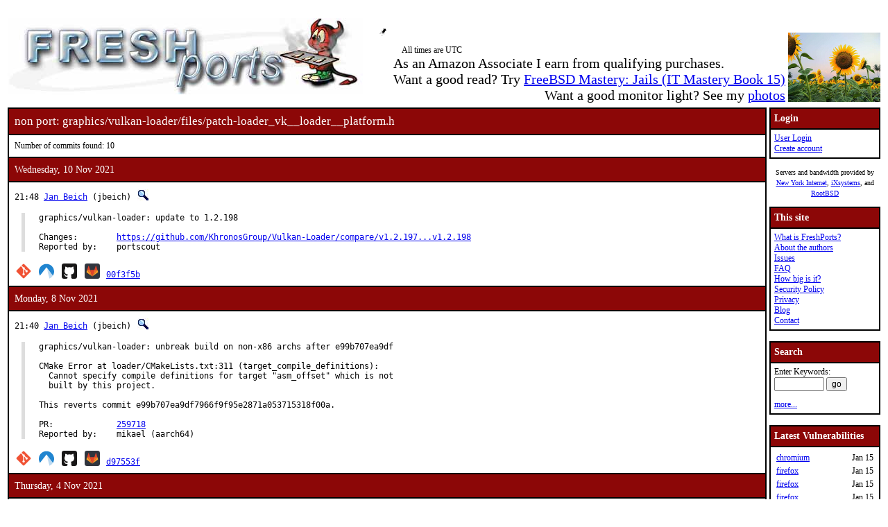

--- FILE ---
content_type: text/html; charset=UTF-8
request_url: https://www.freshports.org/graphics/vulkan-loader/files/patch-loader_vk__loader__platform.h
body_size: 6299
content:
<!DOCTYPE html>
<html lang="en">
<head>
<!-- Google tag (gtag.js) -->
<script async src="https://www.googletagmanager.com/gtag/js?id=G-XD83WKV7CC"></script>
<script>
  window.dataLayer = window.dataLayer || [];
  function gtag(){dataLayer.push(arguments);}
  gtag('js', new Date());

  gtag('config', 'G-XD83WKV7CC');
</script>
	<title>FreshPorts -- graphics/vulkan-loader/files/patch-loader_vk__loader__platform.h</title>
	<link rel="stylesheet" href="/css/freshports.css?v=e8de3987" type="text/css">

	<meta http-equiv="Content-Type" content="text/html; charset=UTF-8">

	<meta name="description" content="graphics/vulkan-loader/files/patch-loader_vk__loader__platform.h">
	<meta name="keywords"    content="FreeBSD, index, applications, ports">

	<link rel="SHORTCUT ICON" href="/favicon.ico">

	<link rel="alternate" type="application/rss+xml" title="FreshPorts - The Place For Ports" href="https://www.freshports.org/backend/rss2.0.php">

	<link rel="search" type="application/opensearchdescription+xml" href="https://www.freshports.org/opensearch.php" title="FreshPorts">

	<link rel="apple-touch-icon" sizes="57x57" href="/images/apple-icon-57x57.png">
	<link rel="apple-touch-icon" sizes="60x60" href="/images/apple-icon-60x60.png">
	<link rel="apple-touch-icon" sizes="72x72" href="/images/apple-icon-72x72.png">
	<link rel="apple-touch-icon" sizes="76x76" href="/images/apple-icon-76x76.png">
	<link rel="apple-touch-icon" sizes="114x114" href="/images/apple-icon-114x114.png">
	<link rel="apple-touch-icon" sizes="120x120" href="/images/apple-icon-120x120.png">
	<link rel="apple-touch-icon" sizes="144x144" href="/images/apple-icon-144x144.png">
	<link rel="apple-touch-icon" sizes="152x152" href="/images/apple-icon-152x152.png">
	<link rel="apple-touch-icon" sizes="180x180" href="/images/apple-icon-180x180.png">
	<link rel="icon" type="image/png" sizes="192x192"  href="/images/android-icon-192x192.png">
	<link rel="icon" type="image/png" sizes="32x32" href="/images/favicon-32x32.png">
	<link rel="icon" type="image/png" sizes="96x96" href="/images/favicon-96x96.png">
	<link rel="icon" type="image/png" sizes="16x16" href="/images/favicon-16x16.png">
	<link rel="manifest" href="/manifest.json">
	<meta name="msapplication-TileColor" content="#ffffff">
	<meta name="msapplication-TileImage" content="/images/ms-icon-144x144.png">
	<meta name="theme-color" content="#ffffff">
</head>

<BODY><br>
<table class="fullwidth borderless">
<tr>
	<td><span class="logo"><a href="/"><img id="fp-logo" src="/images/freshports.jpg" alt="FreshPorts -- The Place For Ports" title="FreshPorts -- The Place For Ports" width="512" height="110"></a></span><img src="/images/notbug.gif" width="56" height="50" alt="notbug" title="notbug"><span class="amazon">As an Amazon Associate I earn from qualifying purchases.<br>Want a good read? Try <a target="_blank" rel="noopener noreferrer" href="https://www.amazon.com/gp/product/B07PVTBWX7/ref=as_li_tl?ie=UTF8&amp;camp=1789&amp;creative=9325&amp;creativeASIN=B07PVTBWX7&amp;linkCode=as2&amp;tag=thfrdi0c-20&amp;linkId=a5cb3ac309f59900d44401e24a169f05">FreeBSD Mastery: Jails (IT Mastery Book 15)</a></span><span class="amazon">Want a good monitor light? See my <a href="https://dan.langille.org/2023/12/30/blatant-self-interest-monitor-light/">photos</a></span><span class="timezone">All times are UTC</span></td>	<td class="sans nowrap vbottom hcentered"><img src="/images/ukraine.png" width="133" height="100" alt="Ukraine" title="Ukraine"></td>
</tr>
</table>

	<table class="fullwidth borderless">

	<tr><td class="content">

	<table class="maincontent fullwidth bordered"><tr>
<td class="accent" colspan="1"><span>non port: graphics/vulkan-loader/files/patch-loader_vk__loader__platform.h</span></td>
</tr>

<tr><td><p>Number of commits found: 10</p></td></tr><tr><td class="accent">
   Wednesday, 10 Nov 2021
</td></tr>

<tr><td class="commit-details">
<span class="meta">21:48 <a href="mailto:jbeich@FreeBSD.org" title="authored by this person">Jan Beich</a>&nbsp;(jbeich)&nbsp;<a href="/search.php?stype=committer&amp;method=exact&amp;query=jbeich"><img class="icon" src="/images/search.jpg" alt="search for other commits by this committer" title="search for other commits by this committer" width="17" height="17"></a></span>
<blockquote class="description"><pre class="description">graphics/vulkan-loader: update to 1.2.198

Changes:	<a href="https://github.com/KhronosGroup/Vulkan-Loader/compare/v1.2.197...v1.2.198">https://github.com/KhronosGroup/Vulkan-Loader/compare/v1.2.197...v1.2.198</a>
Reported by:	portscout</pre>
</blockquote>
<span class="hash"><a href="https://cgit.freebsd.org/ports/commit/?id=00f3f5bafbacd43f1b6179b2e5a99b3aa4c17b8a"><img class="icon" src="/images/git.png" alt="commit hash: 00f3f5bafbacd43f1b6179b2e5a99b3aa4c17b8a" title="commit hash: 00f3f5bafbacd43f1b6179b2e5a99b3aa4c17b8a" width="22" height="22"></a>&nbsp;<a href="https://codeberg.org/FreeBSD/freebsd-ports/commit/00f3f5bafbacd43f1b6179b2e5a99b3aa4c17b8a"><img class="icon" src="/images/codeberg.svg" alt="commit hash: 00f3f5bafbacd43f1b6179b2e5a99b3aa4c17b8a" title="commit hash: 00f3f5bafbacd43f1b6179b2e5a99b3aa4c17b8a" width="22" height="22"></a>&nbsp;<a href="https://github.com/FreeBSD/freebsd-ports/commit/00f3f5bafbacd43f1b6179b2e5a99b3aa4c17b8a"><img class="icon" src="/images/github.svg" alt="commit hash: 00f3f5bafbacd43f1b6179b2e5a99b3aa4c17b8a" title="commit hash: 00f3f5bafbacd43f1b6179b2e5a99b3aa4c17b8a" width="22" height="22"></a>&nbsp;<a href="https://gitlab.com/FreeBSD/freebsd-ports/commit/00f3f5bafbacd43f1b6179b2e5a99b3aa4c17b8a"><img class="icon" src="/images/gitlab.svg" alt="commit hash: 00f3f5bafbacd43f1b6179b2e5a99b3aa4c17b8a" title="commit hash: 00f3f5bafbacd43f1b6179b2e5a99b3aa4c17b8a" width="22" height="22"></a>&nbsp;<a href="https://cgit.freebsd.org/ports/commit/?id=00f3f5bafbacd43f1b6179b2e5a99b3aa4c17b8a" class="hash">00f3f5b</a></span><tr><td class="accent">
   Monday, 8 Nov 2021
</td></tr>

<tr><td class="commit-details">
<span class="meta">21:40 <a href="mailto:jbeich@FreeBSD.org" title="authored by this person">Jan Beich</a>&nbsp;(jbeich)&nbsp;<a href="/search.php?stype=committer&amp;method=exact&amp;query=jbeich"><img class="icon" src="/images/search.jpg" alt="search for other commits by this committer" title="search for other commits by this committer" width="17" height="17"></a></span>
<blockquote class="description"><pre class="description">graphics/vulkan-loader: unbreak build on non-x86 archs after e99b707ea9df

CMake Error at loader/CMakeLists.txt:311 (target_compile_definitions):
  Cannot specify compile definitions for target &quot;asm_offset&quot; which is not
  built by this project.

This reverts commit e99b707ea9df7966f9f95e2871a053715318f00a.

PR:		<a href="http://bugs.FreeBSD.org/259718">259718</a>
Reported by:	mikael (aarch64)</pre>
</blockquote>
<span class="hash"><a href="https://cgit.freebsd.org/ports/commit/?id=d97553f6f7b1ff930036beca218bfc895c850fd4"><img class="icon" src="/images/git.png" alt="commit hash: d97553f6f7b1ff930036beca218bfc895c850fd4" title="commit hash: d97553f6f7b1ff930036beca218bfc895c850fd4" width="22" height="22"></a>&nbsp;<a href="https://codeberg.org/FreeBSD/freebsd-ports/commit/d97553f6f7b1ff930036beca218bfc895c850fd4"><img class="icon" src="/images/codeberg.svg" alt="commit hash: d97553f6f7b1ff930036beca218bfc895c850fd4" title="commit hash: d97553f6f7b1ff930036beca218bfc895c850fd4" width="22" height="22"></a>&nbsp;<a href="https://github.com/FreeBSD/freebsd-ports/commit/d97553f6f7b1ff930036beca218bfc895c850fd4"><img class="icon" src="/images/github.svg" alt="commit hash: d97553f6f7b1ff930036beca218bfc895c850fd4" title="commit hash: d97553f6f7b1ff930036beca218bfc895c850fd4" width="22" height="22"></a>&nbsp;<a href="https://gitlab.com/FreeBSD/freebsd-ports/commit/d97553f6f7b1ff930036beca218bfc895c850fd4"><img class="icon" src="/images/gitlab.svg" alt="commit hash: d97553f6f7b1ff930036beca218bfc895c850fd4" title="commit hash: d97553f6f7b1ff930036beca218bfc895c850fd4" width="22" height="22"></a>&nbsp;<a href="https://cgit.freebsd.org/ports/commit/?id=d97553f6f7b1ff930036beca218bfc895c850fd4" class="hash">d97553f</a></span><tr><td class="accent">
   Thursday, 4 Nov 2021
</td></tr>

<tr><td class="commit-details">
<span class="meta">11:32 <a href="mailto:jbeich@FreeBSD.org" title="authored by this person">Jan Beich</a>&nbsp;(jbeich)&nbsp;<a href="/search.php?stype=committer&amp;method=exact&amp;query=jbeich"><img class="icon" src="/images/search.jpg" alt="search for other commits by this committer" title="search for other commits by this committer" width="17" height="17"></a></span>
<blockquote class="description"><pre class="description">graphics/vulkan-loader: switch remaining patch to upstream version</pre>
</blockquote>
<span class="hash"><a href="https://cgit.freebsd.org/ports/commit/?id=e99b707ea9df7966f9f95e2871a053715318f00a"><img class="icon" src="/images/git.png" alt="commit hash: e99b707ea9df7966f9f95e2871a053715318f00a" title="commit hash: e99b707ea9df7966f9f95e2871a053715318f00a" width="22" height="22"></a>&nbsp;<a href="https://codeberg.org/FreeBSD/freebsd-ports/commit/e99b707ea9df7966f9f95e2871a053715318f00a"><img class="icon" src="/images/codeberg.svg" alt="commit hash: e99b707ea9df7966f9f95e2871a053715318f00a" title="commit hash: e99b707ea9df7966f9f95e2871a053715318f00a" width="22" height="22"></a>&nbsp;<a href="https://github.com/FreeBSD/freebsd-ports/commit/e99b707ea9df7966f9f95e2871a053715318f00a"><img class="icon" src="/images/github.svg" alt="commit hash: e99b707ea9df7966f9f95e2871a053715318f00a" title="commit hash: e99b707ea9df7966f9f95e2871a053715318f00a" width="22" height="22"></a>&nbsp;<a href="https://gitlab.com/FreeBSD/freebsd-ports/commit/e99b707ea9df7966f9f95e2871a053715318f00a"><img class="icon" src="/images/gitlab.svg" alt="commit hash: e99b707ea9df7966f9f95e2871a053715318f00a" title="commit hash: e99b707ea9df7966f9f95e2871a053715318f00a" width="22" height="22"></a>&nbsp;<a href="https://cgit.freebsd.org/ports/commit/?id=e99b707ea9df7966f9f95e2871a053715318f00a" class="hash">e99b707</a></span><tr><td class="accent">
   Wednesday, 3 Nov 2021
</td></tr>

<tr><td class="commit-details">
<span class="meta">21:59 <a href="mailto:jbeich@FreeBSD.org" title="authored by this person">Jan Beich</a>&nbsp;(jbeich)&nbsp;<a href="/search.php?stype=committer&amp;method=exact&amp;query=jbeich"><img class="icon" src="/images/search.jpg" alt="search for other commits by this committer" title="search for other commits by this committer" width="17" height="17"></a></span>
<blockquote class="description"><pre class="description">graphics/vulkan-loader: update to 1.2.197

Changes:	<a href="https://github.com/KhronosGroup/Vulkan-Loader/compare/v1.2.196...v1.2.197">https://github.com/KhronosGroup/Vulkan-Loader/compare/v1.2.196...v1.2.197</a>
Reported by:	portscout</pre>
</blockquote>
<span class="hash"><a href="https://cgit.freebsd.org/ports/commit/?id=a536ea6157b85508f8e0aa7a28dd7c3f7ffaf8c0"><img class="icon" src="/images/git.png" alt="commit hash: a536ea6157b85508f8e0aa7a28dd7c3f7ffaf8c0" title="commit hash: a536ea6157b85508f8e0aa7a28dd7c3f7ffaf8c0" width="22" height="22"></a>&nbsp;<a href="https://codeberg.org/FreeBSD/freebsd-ports/commit/a536ea6157b85508f8e0aa7a28dd7c3f7ffaf8c0"><img class="icon" src="/images/codeberg.svg" alt="commit hash: a536ea6157b85508f8e0aa7a28dd7c3f7ffaf8c0" title="commit hash: a536ea6157b85508f8e0aa7a28dd7c3f7ffaf8c0" width="22" height="22"></a>&nbsp;<a href="https://github.com/FreeBSD/freebsd-ports/commit/a536ea6157b85508f8e0aa7a28dd7c3f7ffaf8c0"><img class="icon" src="/images/github.svg" alt="commit hash: a536ea6157b85508f8e0aa7a28dd7c3f7ffaf8c0" title="commit hash: a536ea6157b85508f8e0aa7a28dd7c3f7ffaf8c0" width="22" height="22"></a>&nbsp;<a href="https://gitlab.com/FreeBSD/freebsd-ports/commit/a536ea6157b85508f8e0aa7a28dd7c3f7ffaf8c0"><img class="icon" src="/images/gitlab.svg" alt="commit hash: a536ea6157b85508f8e0aa7a28dd7c3f7ffaf8c0" title="commit hash: a536ea6157b85508f8e0aa7a28dd7c3f7ffaf8c0" width="22" height="22"></a>&nbsp;<a href="https://cgit.freebsd.org/ports/commit/?id=a536ea6157b85508f8e0aa7a28dd7c3f7ffaf8c0" class="hash">a536ea6</a></span><tr><td class="accent">
   Wednesday, 15 Sep 2021
</td></tr>

<tr><td class="commit-details">
<span class="meta">17:17 <a href="mailto:jbeich@FreeBSD.org" title="authored by this person">Jan Beich</a>&nbsp;(jbeich)&nbsp;<a href="/search.php?stype=committer&amp;method=exact&amp;query=jbeich"><img class="icon" src="/images/search.jpg" alt="search for other commits by this committer" title="search for other commits by this committer" width="17" height="17"></a></span>
<blockquote class="description"><pre class="description">graphics/vulkan-loader: update to 1.2.192

Changes:	<a href="https://github.com/KhronosGroup/Vulkan-Loader/compare/v1.2.191...v1.2.192">https://github.com/KhronosGroup/Vulkan-Loader/compare/v1.2.191...v1.2.192</a>
Reported by:	portscout</pre>
</blockquote>
<span class="hash"><a href="https://cgit.freebsd.org/ports/commit/?id=79f3c80d7631f2c3d9ee9fc06cf9bba058c77970"><img class="icon" src="/images/git.png" alt="commit hash: 79f3c80d7631f2c3d9ee9fc06cf9bba058c77970" title="commit hash: 79f3c80d7631f2c3d9ee9fc06cf9bba058c77970" width="22" height="22"></a>&nbsp;<a href="https://codeberg.org/FreeBSD/freebsd-ports/commit/79f3c80d7631f2c3d9ee9fc06cf9bba058c77970"><img class="icon" src="/images/codeberg.svg" alt="commit hash: 79f3c80d7631f2c3d9ee9fc06cf9bba058c77970" title="commit hash: 79f3c80d7631f2c3d9ee9fc06cf9bba058c77970" width="22" height="22"></a>&nbsp;<a href="https://github.com/FreeBSD/freebsd-ports/commit/79f3c80d7631f2c3d9ee9fc06cf9bba058c77970"><img class="icon" src="/images/github.svg" alt="commit hash: 79f3c80d7631f2c3d9ee9fc06cf9bba058c77970" title="commit hash: 79f3c80d7631f2c3d9ee9fc06cf9bba058c77970" width="22" height="22"></a>&nbsp;<a href="https://gitlab.com/FreeBSD/freebsd-ports/commit/79f3c80d7631f2c3d9ee9fc06cf9bba058c77970"><img class="icon" src="/images/gitlab.svg" alt="commit hash: 79f3c80d7631f2c3d9ee9fc06cf9bba058c77970" title="commit hash: 79f3c80d7631f2c3d9ee9fc06cf9bba058c77970" width="22" height="22"></a>&nbsp;<a href="https://cgit.freebsd.org/ports/commit/?id=79f3c80d7631f2c3d9ee9fc06cf9bba058c77970" class="hash">79f3c80</a></span><tr><td class="accent">
   Wednesday, 21 Apr 2021
</td></tr>

<tr><td class="commit-details">
<span class="meta">17:42 <a href="mailto:jbeich@FreeBSD.org" title="authored by this person">Jan Beich</a>&nbsp;(jbeich)&nbsp;<a href="/search.php?stype=committer&amp;method=exact&amp;query=jbeich"><img class="icon" src="/images/search.jpg" alt="search for other commits by this committer" title="search for other commits by this committer" width="17" height="17"></a></span>
<blockquote class="description"><pre class="description">graphics/vulkan-loader: update to 1.2.176

Changes:	<a href="https://github.com/KhronosGroup/Vulkan-Loader/compare/v1.2.174...v1.2.176">https://github.com/KhronosGroup/Vulkan-Loader/compare/v1.2.174...v1.2.176</a>
Reported by:	portscout</pre>
</blockquote>
<span class="hash"><a href="https://cgit.freebsd.org/ports/commit/?id=bba925e1282aefdda91a9171877c279b52d3bde8"><img class="icon" src="/images/git.png" alt="commit hash: bba925e1282aefdda91a9171877c279b52d3bde8" title="commit hash: bba925e1282aefdda91a9171877c279b52d3bde8" width="22" height="22"></a>&nbsp;<a href="https://codeberg.org/FreeBSD/freebsd-ports/commit/bba925e1282aefdda91a9171877c279b52d3bde8"><img class="icon" src="/images/codeberg.svg" alt="commit hash: bba925e1282aefdda91a9171877c279b52d3bde8" title="commit hash: bba925e1282aefdda91a9171877c279b52d3bde8" width="22" height="22"></a>&nbsp;<a href="https://github.com/FreeBSD/freebsd-ports/commit/bba925e1282aefdda91a9171877c279b52d3bde8"><img class="icon" src="/images/github.svg" alt="commit hash: bba925e1282aefdda91a9171877c279b52d3bde8" title="commit hash: bba925e1282aefdda91a9171877c279b52d3bde8" width="22" height="22"></a>&nbsp;<a href="https://gitlab.com/FreeBSD/freebsd-ports/commit/bba925e1282aefdda91a9171877c279b52d3bde8"><img class="icon" src="/images/gitlab.svg" alt="commit hash: bba925e1282aefdda91a9171877c279b52d3bde8" title="commit hash: bba925e1282aefdda91a9171877c279b52d3bde8" width="22" height="22"></a>&nbsp;<a href="https://cgit.freebsd.org/ports/commit/?id=bba925e1282aefdda91a9171877c279b52d3bde8" class="hash">bba925e</a></span><tr><td class="accent">
   Thursday, 10 Dec 2020
</td></tr>

<tr><td class="commit-details">
<span class="meta">00:39 <a href="mailto:jbeich@FreeBSD.org" title="committed by this person">jbeich</a>&nbsp;<a href="/search.php?stype=committer&amp;method=exact&amp;query=jbeich"><img class="icon" src="/images/search.jpg" alt="search for other commits by this committer" title="search for other commits by this committer" width="17" height="17"></a></span>
<blockquote class="description"><pre class="description">devel/vulkan-*: update to 1.2.162

Changes:	<a href="https://github.com/KhronosGroup/Vulkan-Headers/compare/sdk-1.2.154.0...v1.2.162">https://github.com/KhronosGroup/Vulkan-Headers/compare/sdk-1.2.154.0...v1.2.162</a>
Changes:	<a href="https://github.com/KhronosGroup/Vulkan-Loader/compare/sdk-1.2.154.1...v1.2.162">https://github.com/KhronosGroup/Vulkan-Loader/compare/sdk-1.2.154.1...v1.2.162</a>
Changes:	<a href="https://github.com/KhronosGroup/Vulkan-Tools/compare/sdk-1.2.154.0...v1.2.162">https://github.com/KhronosGroup/Vulkan-Tools/compare/sdk-1.2.154.0...v1.2.162</a>
Changes:	<a href="https://github.com/KhronosGroup/Vulkan-ValidationLayers/compare/sdk-1.2.154.0...v1.2.162">https://github.com/KhronosGroup/Vulkan-ValidationLayers/compare/sdk-1.2.154.0...v1.2.162</a>
Changes:	<a href="https://github.com/KhronosGroup/SPIRV-Tools/compare/v2020.4...v2020.6">https://github.com/KhronosGroup/SPIRV-Tools/compare/v2020.4...v2020.6</a>
PR:		<a href="http://bugs.FreeBSD.org/251698">251698</a>
Approved by:	Greg V &lt;greg@unrelenting.technology&gt; (maintainer)</pre>
</blockquote>
<a href="https://www.freebsd.org/cgi/mid.cgi?db=mid&amp;id=202012100039.0BA0di0u050782@repo.freebsd.org" rel="noopener noreferrer"><img class="icon" src="/images/envelope10.gif" alt="Original commit" title="Original commit message" width="32" height="18"></a><span class="hash"><a href="https://svnweb.freebsd.org/changeset/ports/557395" rel="noopener noreferrer"><img class="icon" src="/images/subversion.png" alt="Revision:557395" title="Revision:557395" width="32" height="32"></a>&nbsp;</span><tr><td class="accent">
   Thursday, 26 Nov 2020
</td></tr>

<tr><td class="commit-details">
<span class="meta">00:30 <a href="mailto:jbeich@FreeBSD.org" title="committed by this person">jbeich</a>&nbsp;<a href="/search.php?stype=committer&amp;method=exact&amp;query=jbeich"><img class="icon" src="/images/search.jpg" alt="search for other commits by this committer" title="search for other commits by this committer" width="17" height="17"></a></span>
<blockquote class="description"><pre class="description">devel/vulkan-*: update to 1.2.154

Changes:	<a href="https://github.com/KhronosGroup/Vulkan-Headers/compare/sdk-1.2.135.0...sdk-1.2.154.0">https://github.com/KhronosGroup/Vulkan-Headers/compare/sdk-1.2.135.0...sdk-1.2.154.0</a>
Changes:	<a href="https://github.com/KhronosGroup/Vulkan-Loader/compare/sdk-1.2.135.0...sdk-1.2.154.1">https://github.com/KhronosGroup/Vulkan-Loader/compare/sdk-1.2.135.0...sdk-1.2.154.1</a>
Changes:	<a href="https://github.com/KhronosGroup/Vulkan-Tools/compare/sdk-1.2.135.0...sdk-1.2.154.0">https://github.com/KhronosGroup/Vulkan-Tools/compare/sdk-1.2.135.0...sdk-1.2.154.0</a>
Changes:	<a href="https://github.com/KhronosGroup/Vulkan-ValidationLayers/compare/sdk-1.2.135.0...sdk-1.2.154.0">https://github.com/KhronosGroup/Vulkan-ValidationLayers/compare/sdk-1.2.135.0...sdk-1.2.154.0</a>
Changes:	<a href="https://github.com/KhronosGroup/SPIRV-Tools/compare/v2020.2...v2020.4">https://github.com/KhronosGroup/SPIRV-Tools/compare/v2020.2...v2020.4</a>
PR:		<a href="http://bugs.FreeBSD.org/251345">251345</a>
Approved by:	Greg V &lt;greg@unrelenting.technology&gt; (maintainer, earlier version)
Submitted by:	Austin Shafer &lt;ashafer@badland.io&gt; (spirv-tools,
vulkan-validation-layers)</pre>
</blockquote>
<a href="https://www.freebsd.org/cgi/mid.cgi?db=mid&amp;id=202011260030.0AQ0UEO4074146@repo.freebsd.org" rel="noopener noreferrer"><img class="icon" src="/images/envelope10.gif" alt="Original commit" title="Original commit message" width="32" height="18"></a><span class="hash"><a href="https://svnweb.freebsd.org/changeset/ports/556311" rel="noopener noreferrer"><img class="icon" src="/images/subversion.png" alt="Revision:556311" title="Revision:556311" width="32" height="32"></a>&nbsp;</span><tr><td class="accent">
   Friday, 15 May 2020
</td></tr>

<tr><td class="commit-details">
<span class="meta">03:26 <a href="mailto:jbeich@FreeBSD.org" title="committed by this person">jbeich</a>&nbsp;<a href="/search.php?stype=committer&amp;method=exact&amp;query=jbeich"><img class="icon" src="/images/search.jpg" alt="search for other commits by this committer" title="search for other commits by this committer" width="17" height="17"></a></span>
<blockquote class="description"><pre class="description">devel/vulkan-*: update to 1.2.135.0

Changes:	<a href="https://github.com/KhronosGroup/glslang/compare/7.11.3214...8.13.3743">https://github.com/KhronosGroup/glslang/compare/7.11.3214...8.13.3743</a>
Changes:	<a href="https://github.com/KhronosGroup/SPIRV-Headers/compare/1.4.1...1.5.3">https://github.com/KhronosGroup/SPIRV-Headers/compare/1.4.1...1.5.3</a>
Changes:	<a href="https://github.com/KhronosGroup/SPIRV-Tools/compare/v2019.3...v2020.2">https://github.com/KhronosGroup/SPIRV-Tools/compare/v2019.3...v2020.2</a>
Changes:	<a href="https://github.com/google/shaderc/compare/v2018.0...v2020.0">https://github.com/google/shaderc/compare/v2018.0...v2020.0</a>
Changes:	<a href="https://github.com/KhronosGroup/Vulkan-Headers/compare/sdk-1.1.108.0...sdk-1.2.135.0">https://github.com/KhronosGroup/Vulkan-Headers/compare/sdk-1.1.108.0...sdk-1.2.135.0</a>
Changes:	<a href="https://github.com/KhronosGroup/Vulkan-Loader/compare/sdk-1.1.108.0...sdk-1.2.135.0">https://github.com/KhronosGroup/Vulkan-Loader/compare/sdk-1.1.108.0...sdk-1.2.135.0</a>
Changes:	<a href="https://github.com/KhronosGroup/Vulkan-Tools/compare/sdk-1.1.108.0...sdk-1.2.135.0">https://github.com/KhronosGroup/Vulkan-Tools/compare/sdk-1.1.108.0...sdk-1.2.135.0</a>
Changes:	<a href="https://github.com/KhronosGroup/Vulkan-ValidationLayers/compare/sdk-1.1.108.0...sdk-1.2.135.0">https://github.com/KhronosGroup/Vulkan-ValidationLayers/compare/sdk-1.1.108.0...sdk-1.2.135.0</a>
PR:		<a href="http://bugs.FreeBSD.org/242775">242775</a>
Submitted by:	Austin Shafer &lt;ashafer@badland.io&gt;
Approved by:	Greg V &lt;greg@unrelenting.technology&gt; (maintainer)</pre>
</blockquote>
<a href="https://www.freebsd.org/cgi/mid.cgi?db=mid&amp;id=202005150326.04F3Q4fZ036272@repo.freebsd.org" rel="noopener noreferrer"><img class="icon" src="/images/envelope10.gif" alt="Original commit" title="Original commit message" width="32" height="18"></a><span class="hash"><a href="https://svnweb.freebsd.org/changeset/ports/535260" rel="noopener noreferrer"><img class="icon" src="/images/subversion.png" alt="Revision:535260" title="Revision:535260" width="32" height="32"></a>&nbsp;</span><tr><td class="accent">
   Monday, 3 Sep 2018
</td></tr>

<tr><td class="commit-details">
<span class="meta">17:43 <a href="mailto:jbeich@FreeBSD.org" title="committed by this person">jbeich</a>&nbsp;<a href="/search.php?stype=committer&amp;method=exact&amp;query=jbeich"><img class="icon" src="/images/search.jpg" alt="search for other commits by this committer" title="search for other commits by this committer" width="17" height="17"></a></span>
<blockquote class="description"><pre class="description">Add Vulkan SDK ports

<a href="https://www.khronos.org/vulkan/">https://www.khronos.org/vulkan/</a>

PR:		<a href="http://bugs.FreeBSD.org/222175">222175</a>
Tested by:	Johannes Lundberg &lt;johalun0@gmail.com&gt;
Submitted by:	Greg V &lt;greg@unrelenting.technology&gt;</pre>
</blockquote>
<a href="https://www.freebsd.org/cgi/mid.cgi?db=mid&amp;id=201809031743.w83HhoY4080375@repo.freebsd.org" rel="noopener noreferrer"><img class="icon" src="/images/envelope10.gif" alt="Original commit" title="Original commit message" width="32" height="18"></a><span class="hash"><a href="https://svnweb.freebsd.org/changeset/ports/478883" rel="noopener noreferrer"><img class="icon" src="/images/subversion.png" alt="Revision:478883" title="Revision:478883" width="32" height="32"></a>&nbsp;</span><tr><td><p>Number of commits found: 10</p></td></tr></table>

</TD>
  <td class="sidebar">
  
  <table class="bordered">
        <tr>
         <th class="accent">Login</th>
        </tr>
        <tr>

         <td><a href="/login.php" title="Login to the website">User Login</a><br><a href="/new-user.php" title="Create an account">Create account</a><br>
   </td>
   </tr>
   </table>

<div>

<p><small>Servers and bandwidth provided by <br><a href="https://www.nyi.net/" rel="noopener noreferrer" TARGET="_blank">New York Internet</a>, <a href="https://www.ixsystems.com/"  rel="noopener noreferrer" TARGET="_blank">iXsystems</a>, and <a href="https://www.rootbsd.net/" rel="noopener noreferrer" TARGET="_blank">RootBSD</a></small></p>
</div>	
<table class="bordered">
	<tr>
		<th class="accent">This site</th>
	</tr>
	<tr>
	<td>
	<a href="/about.php" title="A bit of background on FreshPorts">What is FreshPorts?</a><br>
	<a href="/authors.php" title="Who wrote this stuff?">About the authors</a><br>
	<a href="https://github.com/FreshPorts/freshports/issues" title="Report a website problem">Issues</a><br>
	<a href="/faq.php" title="Frequently Asked Questions">FAQ</a><br>
	<a href="/how-big-is-it.php" title="How many pages are in this website?">How big is it?</a><br>
	<a href="/security-policy.php" title="Are you a security researcher? Please read this.">Security Policy</a><br>
	<a href="/privacy.php" title="Our privacy statement">Privacy</a><br>
	<a href="https://news.freshports.org/" title="All the latest FreshPorts news" rel="noopener noreferrer">Blog</a><br>
	<a href="/contact.php" title="Contact details">Contact</a><br>
	</td>
	</tr>
</table>
<br>
<table class="bordered">
	<tr>
		<th class="accent">Search</th>
	</tr>
	<tr>

	<td>
	<FORM ACTION="/search.php" NAME="f">
	Enter Keywords:<br>
	<INPUT NAME="query"  TYPE="text" SIZE="8" TABINDEX=1 AUTOCORRECT="off" AUTOCAPITALIZE="none" SPELLCHECK="false">&nbsp;<INPUT TYPE="submit" VALUE="go" NAME="search" TABINDEX=2>
	<INPUT NAME="num"             TYPE="hidden" value="10">
	<INPUT NAME="stype"           TYPE="hidden" value="name">
	<INPUT NAME="method"          TYPE="hidden" value="match">
	<INPUT NAME="deleted"         TYPE="hidden" value="excludedeleted">
	<INPUT NAME="start"           TYPE="hidden" value="1">
  	<INPUT NAME="casesensitivity" TYPE="hidden" value="caseinsensitive" >
	</FORM>
<a href="/search.php" title="Advanced Searching options">more...</a><br>
	</td>
</tr>
</table>

<br>
<table class="bordered">
	<tr>
		<th class="accent">Latest Vulnerabilities</th>
	</tr>
	<tr><td>
	<table class="fullwidth">
<tr><td><a href="https://www.vuxml.org/freebsd/6f76a1db-f124-11f0-85c5-a8a1599412c6.html">chromium</a></td><td>Jan 15</td></tr>
<tr><td><a href="https://www.vuxml.org/freebsd/06061c59-f212-11f0-9ca3-b42e991fc52e.html">firefox</a></td><td>Jan 15</td></tr>
<tr><td><a href="https://www.vuxml.org/freebsd/085101eb-f212-11f0-9ca3-b42e991fc52e.html">firefox</a></td><td>Jan 15</td></tr>
<tr><td><a href="https://www.vuxml.org/freebsd/ff20d3a3-f211-11f0-9ca3-b42e991fc52e.html">firefox</a></td><td>Jan 15</td></tr>
<tr><td><a href="https://www.vuxml.org/freebsd/06061c59-f212-11f0-9ca3-b42e991fc52e.html">firefox-esr</a></td><td>Jan 15</td></tr>
<tr><td><a href="https://www.vuxml.org/freebsd/085101eb-f212-11f0-9ca3-b42e991fc52e.html">firefox-esr</a></td><td>Jan 15</td></tr>
<tr><td><a href="https://www.vuxml.org/freebsd/06061c59-f212-11f0-9ca3-b42e991fc52e.html">thunderbird</a></td><td>Jan 15</td></tr>
<tr><td><a href="https://www.vuxml.org/freebsd/085101eb-f212-11f0-9ca3-b42e991fc52e.html">thunderbird</a></td><td>Jan 15</td></tr>
<tr><td><a href="https://www.vuxml.org/freebsd/ff20d3a3-f211-11f0-9ca3-b42e991fc52e.html">thunderbird</a></td><td>Jan 15</td></tr>
<tr><td><a href="https://www.vuxml.org/freebsd/6f76a1db-f124-11f0-85c5-a8a1599412c6.html">ungoogled-chromium</a></td><td>Jan 15</td></tr>
<tr><td><a href="https://www.vuxml.org/freebsd/fd3855b8-efbc-11f0-9e3f-b0416f0c4c67.html">py-virtualenv</a></td><td>Jan 12</td></tr>
<tr><td><a href="https://www.vuxml.org/freebsd/c9b610e9-eebc-11f0-b051-2cf05da270f3.html">gitlab</a></td><td>Jan 11</td></tr>
<tr><td><a href="https://www.vuxml.org/freebsd/7e63d0dd-eeff-11f0-b135-c01803b56cc4.html">libtasn1</a></td><td>Jan 11</td></tr>
<tr><td><a href="https://www.vuxml.org/freebsd/d822839e-ee4f-11f0-b53e-0897988a1c07.html">mailpit</a></td><td>Jan 10</td></tr>
<tr><td><a href="https://www.vuxml.org/freebsd/79c3c751-ee20-11f0-b17e-50ebf6bdf8e9.html">phpmyfaq</a></td><td>Jan 10</td></tr>
</table>
<p>16 vulnerabilities affecting 253 ports have been reported in the past 14 days</p>

	</td></tr>
	<tr><td>
		<p><sup>*</sup> - modified, not new</p><p><a href="/vuxml.php?all">All vulnerabilities</a></p>
		<p>Last processed:<br>2026-01-16 18:21:24 UTC</p>
	</td></tr>
</table>
<br>

<table class="bordered">
	<tr>
		<th class="accent">Ports</th>
	</tr>
	<tr>
	<td>

	<a href="/" title="FreshPorts Home page">Home</a><br>
	<a href="/categories.php" title="List of all Port categories">Categories</a><br>
	<a href="/ports-deleted.php" title="All deleted ports">Deleted ports</a><br>
	<a href="/sanity_test_failures.php" title="Things that didn't go quite right...">Sanity Test Failures</a><br>
	<a href="/backend/newsfeeds.php" title="Newsfeeds for just about everything">Newsfeeds</a><br>
	
	</td>
	</tr>
</table><br>

<table class="bordered">
	<tr>
		<th class="accent">Statistics</th>
	</tr>
	<tr>
	<td>

<a href="/graphs.php" title="Everyone loves statistics!">Graphs</a><br>
<a href="/graphs2.php" title="Everyone loves statistics!">NEW Graphs (Javascript)</a><br><BR>Calculated hourly:<BR><TABLE>
<TR><TD><A HREF="/categories.php" TITLE="Number of ports in the database">Port count</A></TD> <TD>33971</TD></TR>
<TR><TD><A HREF="/ports-broken.php" TITLE="Broken ports">Broken</A></TD>     <TD>122</TD></TR>
<TR><TD><A HREF="/ports-deprecated.php" TITLE="Ports that have been deprecated">Deprecated</A></TD>     <TD>152</TD></TR>
<TR><TD><A HREF="/ports-ignore.php" TITLE="Ports that you should ignore">Ignore</A></TD>     <TD>238</TD></TR>
<TR><TD><A HREF="/ports-forbidden.php" TITLE="Ports that are forbidden">Forbidden</A></TD>  <TD>0</TD></TR>
<TR><TD><A HREF="/ports-restricted.php" TITLE="Ports that are restricted">Restricted</A></TD>  <TD>2</TD></TR>
<TR><TD><A HREF="/ports-no-cdrom.php" TITLE="Ports that are marked as NO CDROM">No CDROM</A></TD>  <TD>1</TD></TR>
<TR><TD><A HREF="/ports-vulnerable.php" TITLE="Ports that vulnerable to exploitation">Vulnerable</A></TD>  <TD>36</TD></TR>
<TR><TD><A HREF="/ports-expired.php" TITLE="Ports that have expired">Expired</A></TD>  <TD>8</TD></TR>
<TR><TD><A HREF="/ports-expiration-date.php" TITLE="Ports that have an expiration date set">Set to expire</A></TD>  <TD>91</TD></TR>
<TR><TD><A HREF="/ports-interactive.php" TITLE="Ports that require interaction during installation">Interactive</A></TD>  <TD>0</TD></TR>
<TR><TD><A HREF="/ports-new.php?interval=today" TITLE="Ports added in the last 24 hours">new 24 hours</A></TD>    <TD>3</TD></TR>
<TR><TD><A HREF="/ports-new.php?interval=yesterday" TITLE="Ports added in the last 48 hours">new 48 hours</A></TD><TD>5</TD></TR>
<TR><TD><A HREF="/ports-new.php?interval=week" TITLE="Ports added in the last 7 days">new 7 days</A></TD><TD>42</TD></TR>
<TR><TD><A HREF="/ports-new.php?interval=fortnight" TITLE="Ports added in the last 14 days">new fortnight</A></TD><TD>60</TD></TR>
<TR><TD><A HREF="/ports-new.php?interval=month" TITLE="Ports added in the last month">new month</A></TD><TD>113</TD></TR>
</TABLE>


	</td>
	</tr>
</table>


  </td>
</tr>

</table>

<table class="footer fullwidth borderless">
<tr><td>
<HR>
<table class="borderless">

<tr><td>
<table class="fullwidth">
<tr>
<td class="sponsors">
<small>Servers and bandwidth provided by <br><a href="https://www.nyi.net/" rel="noopener noreferrer" TARGET="_blank">New York Internet</a>, <a href="https://www.ixsystems.com/"  rel="noopener noreferrer" TARGET="_blank">iXsystems</a>, and <a href="https://www.rootbsd.net/" rel="noopener noreferrer" TARGET="_blank">RootBSD</a></small>
</td>
<td class="copyright">
<small>
Valid 
<a href="https://validator.w3.org/check?uri=https%3A%2F%2Fwww.freshports.org%2Fgraphics%2Fvulkan-loader%2Ffiles%2Fpatch-loader_vk__loader__platform.h" title="We like to keep our HTML valid" target="_blank" rel="nofollow noopener noreferrer">HTML</a>,
<a href="https://jigsaw.w3.org/css-validator/validator?uri=https%3A%2F%2Fwww.freshports.org%2Fgraphics%2Fvulkan-loader%2Ffiles%2Fpatch-loader_vk__loader__platform.h" title="We like to have valid CSS" rel="nofollow noopener noreferrer">CSS</a>, and
<a href="https://validator.w3.org/feed/check.cgi?url=https%3A%2F%2Fwww.freshports.org%2Fbackend%2Frss2.0.php" title="Valid RSS is good too" rel="noopener noreferrer">RSS</a>.
</small>
<small><a href="/legal.php" target="_top" title="This material is copyrighted">Copyright</a> &copy; 2000-2026 <a href="https://www.langille.org/" rel="noopener noreferrer">Dan Langille</a>. All rights reserved.</small>
</td></tr>
</table>
</td></tr>
</table>
</td></tr>
</table>
<script src="/javascript/freshports.js" defer></script>
</body>
</html>

